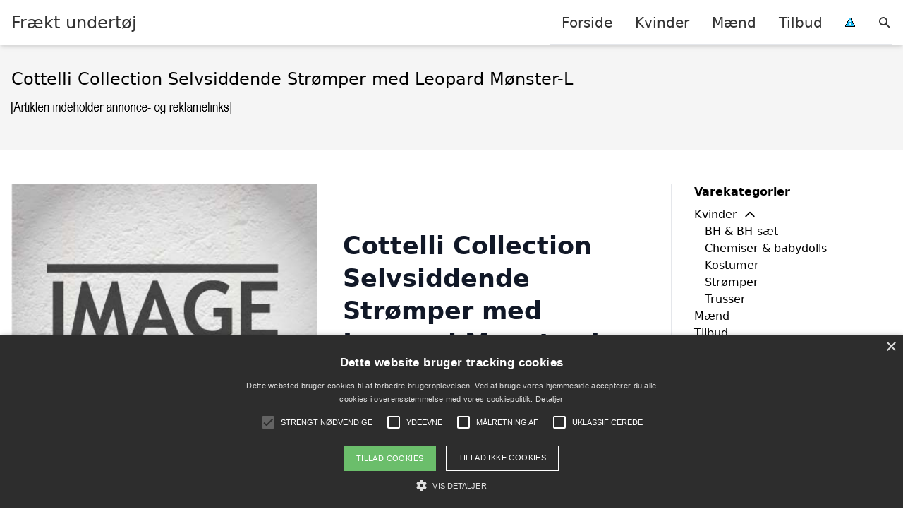

--- FILE ---
content_type: text/html; charset=UTF-8
request_url: https://fraektundertoej.dk/vare/cottelli-collection-selvsiddende-stroemper-med-leopard-moenster-l/
body_size: 13603
content:
<!DOCTYPE html><html lang="da-DK"
xmlns:og="http://opengraphprotocol.org/schema/"
xmlns:fb="http://www.facebook.com/2008/fbml" style="scroll-behavior: smooth;"><head><title>
Cottelli Collection Selvsiddende Strømper med Leopard Mønster-L - Frækt undertøj</title><meta charset="UTF-8"><meta name="viewport" content="width=device-width, initial-scale=1"><link rel="profile" href="http://gmpg.org/xfn/11"><meta http-equiv="X-UA-Compatible" content="ie=edge"><link rel="shortcut icon" href="" type="image/x-icon"><link rel="icon" href="" type="image/x-icon"><meta name='robots' content='noindex, follow' /><link rel='dns-prefetch' href='//www.googletagmanager.com'><link rel='dns-prefetch' href='//www.google-analytics.com'><link rel='dns-prefetch' href='//fonts.googleapis.com'><link rel='dns-prefetch' href='//fonts.gstatic.com'><meta property="og:locale" content="da_DK" /><meta property="og:type" content="article" /><meta property="og:title" content="Cottelli Collection Selvsiddende Strømper med Leopard Mønster-L - Frækt undertøj" /><meta property="og:description" content="Selvsiddende strømper med sexede leopard mønster og bred kant Pift dit frække lingeri eller din yndlingskjole lidt op Gennemsigtighed svarende til 30 denier Strækbart materiale og skridsikker silikoneforstærkning Øko-Tex certificeret" /><meta property="og:url" content="https://fraektundertoej.dk/vare/cottelli-collection-selvsiddende-stroemper-med-leopard-moenster-l/" /><meta property="og:site_name" content="Frækt undertøj" /><meta property="article:modified_time" content="2026-01-23T05:17:14+00:00" /><meta name="twitter:card" content="summary_large_image" /><meta name="twitter:image" content="https://www.winkwink.dk/media/catalog/product/c/_/c_4_2nd.jpg" /> <script type="application/ld+json" class="yoast-schema-graph">{"@context":"https://schema.org","@graph":[{"@type":"WebPage","@id":"https://fraektundertoej.dk/vare/cottelli-collection-selvsiddende-stroemper-med-leopard-moenster-l/","url":"https://fraektundertoej.dk/vare/cottelli-collection-selvsiddende-stroemper-med-leopard-moenster-l/","name":"Cottelli Collection Selvsiddende Strømper med Leopard Mønster-L - Frækt undertøj","isPartOf":{"@id":"https://fraektundertoej.dk/#website"},"primaryImageOfPage":{"@id":"https://fraektundertoej.dk/vare/cottelli-collection-selvsiddende-stroemper-med-leopard-moenster-l/#primaryimage"},"image":{"@id":"https://fraektundertoej.dk/vare/cottelli-collection-selvsiddende-stroemper-med-leopard-moenster-l/#primaryimage"},"thumbnailUrl":"https://www.winkwink.dk/media/catalog/product/c/_/c_4_2nd.jpg","datePublished":"2025-08-21T00:09:46+00:00","dateModified":"2026-01-23T05:17:14+00:00","breadcrumb":{"@id":"https://fraektundertoej.dk/vare/cottelli-collection-selvsiddende-stroemper-med-leopard-moenster-l/#breadcrumb"},"inLanguage":"da-DK","potentialAction":[{"@type":"ReadAction","target":["https://fraektundertoej.dk/vare/cottelli-collection-selvsiddende-stroemper-med-leopard-moenster-l/"]}]},{"@type":"ImageObject","inLanguage":"da-DK","@id":"https://fraektundertoej.dk/vare/cottelli-collection-selvsiddende-stroemper-med-leopard-moenster-l/#primaryimage","url":"https://www.winkwink.dk/media/catalog/product/c/_/c_4_2nd.jpg","contentUrl":"https://www.winkwink.dk/media/catalog/product/c/_/c_4_2nd.jpg"},{"@type":"BreadcrumbList","@id":"https://fraektundertoej.dk/vare/cottelli-collection-selvsiddende-stroemper-med-leopard-moenster-l/#breadcrumb","itemListElement":[{"@type":"ListItem","position":1,"name":"Hjem","item":"https://fraektundertoej.dk/"},{"@type":"ListItem","position":2,"name":"Shop","item":"https://fraektundertoej.dk/shop/"},{"@type":"ListItem","position":3,"name":"Cottelli Collection Selvsiddende Strømper med Leopard Mønster-L"}]},{"@type":"WebSite","@id":"https://fraektundertoej.dk/#website","url":"https://fraektundertoej.dk/","name":"Frækt undertøj","description":"Kort intro her","potentialAction":[{"@type":"SearchAction","target":{"@type":"EntryPoint","urlTemplate":"https://fraektundertoej.dk/?s={search_term_string}"},"query-input":{"@type":"PropertyValueSpecification","valueRequired":true,"valueName":"search_term_string"}}],"inLanguage":"da-DK"}]}</script> <link rel='dns-prefetch' href='//fonts.googleapis.com' /><meta property="og:image" content="https://www.winkwink.dk/media/catalog/product/c/_/c_4_2nd.jpg"/><meta property="og:image:height" content="600"/><meta property="twitter:image" content="https://www.winkwink.dk/media/catalog/product/c/_/c_4_2nd.jpg"/><style>.woocommerce .products .product img, .woocommerce .related-products .product img, #property-gallery-wrap .img-fluid {object-fit: cover!important;max-width: 100%!important;height: 300px!important;}</style><style id='wp-img-auto-sizes-contain-inline-css' type='text/css'>img:is([sizes=auto i],[sizes^="auto," i]){contain-intrinsic-size:3000px 1500px}
/*# sourceURL=wp-img-auto-sizes-contain-inline-css */</style><link data-optimized="1" rel='stylesheet' id='wp-block-library-css' href='https://fraektundertoej.dk/wp-content/litespeed/css/6d62c7192732386d72f304821d939d84.css?ver=6105e' type='text/css' media='all' /><link data-optimized="1" rel='stylesheet' id='wc-blocks-style-css' href='https://fraektundertoej.dk/wp-content/litespeed/css/16215519dcdf7f0a9750247f93aa0aa1.css?ver=692e9' type='text/css' media='all' /><style id='global-styles-inline-css' type='text/css'>:root{--wp--preset--aspect-ratio--square: 1;--wp--preset--aspect-ratio--4-3: 4/3;--wp--preset--aspect-ratio--3-4: 3/4;--wp--preset--aspect-ratio--3-2: 3/2;--wp--preset--aspect-ratio--2-3: 2/3;--wp--preset--aspect-ratio--16-9: 16/9;--wp--preset--aspect-ratio--9-16: 9/16;--wp--preset--color--black: #000000;--wp--preset--color--cyan-bluish-gray: #abb8c3;--wp--preset--color--white: #ffffff;--wp--preset--color--pale-pink: #f78da7;--wp--preset--color--vivid-red: #cf2e2e;--wp--preset--color--luminous-vivid-orange: #ff6900;--wp--preset--color--luminous-vivid-amber: #fcb900;--wp--preset--color--light-green-cyan: #7bdcb5;--wp--preset--color--vivid-green-cyan: #00d084;--wp--preset--color--pale-cyan-blue: #8ed1fc;--wp--preset--color--vivid-cyan-blue: #0693e3;--wp--preset--color--vivid-purple: #9b51e0;--wp--preset--gradient--vivid-cyan-blue-to-vivid-purple: linear-gradient(135deg,rgb(6,147,227) 0%,rgb(155,81,224) 100%);--wp--preset--gradient--light-green-cyan-to-vivid-green-cyan: linear-gradient(135deg,rgb(122,220,180) 0%,rgb(0,208,130) 100%);--wp--preset--gradient--luminous-vivid-amber-to-luminous-vivid-orange: linear-gradient(135deg,rgb(252,185,0) 0%,rgb(255,105,0) 100%);--wp--preset--gradient--luminous-vivid-orange-to-vivid-red: linear-gradient(135deg,rgb(255,105,0) 0%,rgb(207,46,46) 100%);--wp--preset--gradient--very-light-gray-to-cyan-bluish-gray: linear-gradient(135deg,rgb(238,238,238) 0%,rgb(169,184,195) 100%);--wp--preset--gradient--cool-to-warm-spectrum: linear-gradient(135deg,rgb(74,234,220) 0%,rgb(151,120,209) 20%,rgb(207,42,186) 40%,rgb(238,44,130) 60%,rgb(251,105,98) 80%,rgb(254,248,76) 100%);--wp--preset--gradient--blush-light-purple: linear-gradient(135deg,rgb(255,206,236) 0%,rgb(152,150,240) 100%);--wp--preset--gradient--blush-bordeaux: linear-gradient(135deg,rgb(254,205,165) 0%,rgb(254,45,45) 50%,rgb(107,0,62) 100%);--wp--preset--gradient--luminous-dusk: linear-gradient(135deg,rgb(255,203,112) 0%,rgb(199,81,192) 50%,rgb(65,88,208) 100%);--wp--preset--gradient--pale-ocean: linear-gradient(135deg,rgb(255,245,203) 0%,rgb(182,227,212) 50%,rgb(51,167,181) 100%);--wp--preset--gradient--electric-grass: linear-gradient(135deg,rgb(202,248,128) 0%,rgb(113,206,126) 100%);--wp--preset--gradient--midnight: linear-gradient(135deg,rgb(2,3,129) 0%,rgb(40,116,252) 100%);--wp--preset--font-size--small: 13px;--wp--preset--font-size--medium: 20px;--wp--preset--font-size--large: 36px;--wp--preset--font-size--x-large: 42px;--wp--preset--spacing--20: 0.44rem;--wp--preset--spacing--30: 0.67rem;--wp--preset--spacing--40: 1rem;--wp--preset--spacing--50: 1.5rem;--wp--preset--spacing--60: 2.25rem;--wp--preset--spacing--70: 3.38rem;--wp--preset--spacing--80: 5.06rem;--wp--preset--shadow--natural: 6px 6px 9px rgba(0, 0, 0, 0.2);--wp--preset--shadow--deep: 12px 12px 50px rgba(0, 0, 0, 0.4);--wp--preset--shadow--sharp: 6px 6px 0px rgba(0, 0, 0, 0.2);--wp--preset--shadow--outlined: 6px 6px 0px -3px rgb(255, 255, 255), 6px 6px rgb(0, 0, 0);--wp--preset--shadow--crisp: 6px 6px 0px rgb(0, 0, 0);}:where(.is-layout-flex){gap: 0.5em;}:where(.is-layout-grid){gap: 0.5em;}body .is-layout-flex{display: flex;}.is-layout-flex{flex-wrap: wrap;align-items: center;}.is-layout-flex > :is(*, div){margin: 0;}body .is-layout-grid{display: grid;}.is-layout-grid > :is(*, div){margin: 0;}:where(.wp-block-columns.is-layout-flex){gap: 2em;}:where(.wp-block-columns.is-layout-grid){gap: 2em;}:where(.wp-block-post-template.is-layout-flex){gap: 1.25em;}:where(.wp-block-post-template.is-layout-grid){gap: 1.25em;}.has-black-color{color: var(--wp--preset--color--black) !important;}.has-cyan-bluish-gray-color{color: var(--wp--preset--color--cyan-bluish-gray) !important;}.has-white-color{color: var(--wp--preset--color--white) !important;}.has-pale-pink-color{color: var(--wp--preset--color--pale-pink) !important;}.has-vivid-red-color{color: var(--wp--preset--color--vivid-red) !important;}.has-luminous-vivid-orange-color{color: var(--wp--preset--color--luminous-vivid-orange) !important;}.has-luminous-vivid-amber-color{color: var(--wp--preset--color--luminous-vivid-amber) !important;}.has-light-green-cyan-color{color: var(--wp--preset--color--light-green-cyan) !important;}.has-vivid-green-cyan-color{color: var(--wp--preset--color--vivid-green-cyan) !important;}.has-pale-cyan-blue-color{color: var(--wp--preset--color--pale-cyan-blue) !important;}.has-vivid-cyan-blue-color{color: var(--wp--preset--color--vivid-cyan-blue) !important;}.has-vivid-purple-color{color: var(--wp--preset--color--vivid-purple) !important;}.has-black-background-color{background-color: var(--wp--preset--color--black) !important;}.has-cyan-bluish-gray-background-color{background-color: var(--wp--preset--color--cyan-bluish-gray) !important;}.has-white-background-color{background-color: var(--wp--preset--color--white) !important;}.has-pale-pink-background-color{background-color: var(--wp--preset--color--pale-pink) !important;}.has-vivid-red-background-color{background-color: var(--wp--preset--color--vivid-red) !important;}.has-luminous-vivid-orange-background-color{background-color: var(--wp--preset--color--luminous-vivid-orange) !important;}.has-luminous-vivid-amber-background-color{background-color: var(--wp--preset--color--luminous-vivid-amber) !important;}.has-light-green-cyan-background-color{background-color: var(--wp--preset--color--light-green-cyan) !important;}.has-vivid-green-cyan-background-color{background-color: var(--wp--preset--color--vivid-green-cyan) !important;}.has-pale-cyan-blue-background-color{background-color: var(--wp--preset--color--pale-cyan-blue) !important;}.has-vivid-cyan-blue-background-color{background-color: var(--wp--preset--color--vivid-cyan-blue) !important;}.has-vivid-purple-background-color{background-color: var(--wp--preset--color--vivid-purple) !important;}.has-black-border-color{border-color: var(--wp--preset--color--black) !important;}.has-cyan-bluish-gray-border-color{border-color: var(--wp--preset--color--cyan-bluish-gray) !important;}.has-white-border-color{border-color: var(--wp--preset--color--white) !important;}.has-pale-pink-border-color{border-color: var(--wp--preset--color--pale-pink) !important;}.has-vivid-red-border-color{border-color: var(--wp--preset--color--vivid-red) !important;}.has-luminous-vivid-orange-border-color{border-color: var(--wp--preset--color--luminous-vivid-orange) !important;}.has-luminous-vivid-amber-border-color{border-color: var(--wp--preset--color--luminous-vivid-amber) !important;}.has-light-green-cyan-border-color{border-color: var(--wp--preset--color--light-green-cyan) !important;}.has-vivid-green-cyan-border-color{border-color: var(--wp--preset--color--vivid-green-cyan) !important;}.has-pale-cyan-blue-border-color{border-color: var(--wp--preset--color--pale-cyan-blue) !important;}.has-vivid-cyan-blue-border-color{border-color: var(--wp--preset--color--vivid-cyan-blue) !important;}.has-vivid-purple-border-color{border-color: var(--wp--preset--color--vivid-purple) !important;}.has-vivid-cyan-blue-to-vivid-purple-gradient-background{background: var(--wp--preset--gradient--vivid-cyan-blue-to-vivid-purple) !important;}.has-light-green-cyan-to-vivid-green-cyan-gradient-background{background: var(--wp--preset--gradient--light-green-cyan-to-vivid-green-cyan) !important;}.has-luminous-vivid-amber-to-luminous-vivid-orange-gradient-background{background: var(--wp--preset--gradient--luminous-vivid-amber-to-luminous-vivid-orange) !important;}.has-luminous-vivid-orange-to-vivid-red-gradient-background{background: var(--wp--preset--gradient--luminous-vivid-orange-to-vivid-red) !important;}.has-very-light-gray-to-cyan-bluish-gray-gradient-background{background: var(--wp--preset--gradient--very-light-gray-to-cyan-bluish-gray) !important;}.has-cool-to-warm-spectrum-gradient-background{background: var(--wp--preset--gradient--cool-to-warm-spectrum) !important;}.has-blush-light-purple-gradient-background{background: var(--wp--preset--gradient--blush-light-purple) !important;}.has-blush-bordeaux-gradient-background{background: var(--wp--preset--gradient--blush-bordeaux) !important;}.has-luminous-dusk-gradient-background{background: var(--wp--preset--gradient--luminous-dusk) !important;}.has-pale-ocean-gradient-background{background: var(--wp--preset--gradient--pale-ocean) !important;}.has-electric-grass-gradient-background{background: var(--wp--preset--gradient--electric-grass) !important;}.has-midnight-gradient-background{background: var(--wp--preset--gradient--midnight) !important;}.has-small-font-size{font-size: var(--wp--preset--font-size--small) !important;}.has-medium-font-size{font-size: var(--wp--preset--font-size--medium) !important;}.has-large-font-size{font-size: var(--wp--preset--font-size--large) !important;}.has-x-large-font-size{font-size: var(--wp--preset--font-size--x-large) !important;}
/*# sourceURL=global-styles-inline-css */</style><style id='classic-theme-styles-inline-css' type='text/css'>/*! This file is auto-generated */
.wp-block-button__link{color:#fff;background-color:#32373c;border-radius:9999px;box-shadow:none;text-decoration:none;padding:calc(.667em + 2px) calc(1.333em + 2px);font-size:1.125em}.wp-block-file__button{background:#32373c;color:#fff;text-decoration:none}
/*# sourceURL=/wp-includes/css/classic-themes.min.css */</style><link data-optimized="1" rel='stylesheet' id='external-images-style-css' href='https://fraektundertoej.dk/wp-content/litespeed/css/141ea4c01773d2d2c82d29b6fa3443ea.css?ver=8c196' type='text/css' media='all' /><link data-optimized="1" rel='stylesheet' id='imgafterh1-css' href='https://fraektundertoej.dk/wp-content/litespeed/css/5f41d754ce52d6369b27eab85c71bd87.css?ver=2d4bf' type='text/css' media='all' /><link data-optimized="1" rel='stylesheet' id='woocommerce-layout-css' href='https://fraektundertoej.dk/wp-content/litespeed/css/bf85242186e5872c4ad766f6d012665a.css?ver=6e027' type='text/css' media='all' /><link data-optimized="1" rel='stylesheet' id='woocommerce-smallscreen-css' href='https://fraektundertoej.dk/wp-content/litespeed/css/e86da092bf4b3d8850efee3d5638dab0.css?ver=33902' type='text/css' media='only screen and (max-width: 768px)' /><link data-optimized="1" rel='stylesheet' id='woocommerce-general-css' href='https://fraektundertoej.dk/wp-content/litespeed/css/1ef1c43853a7e6e39a95e20fdf50fdfd.css?ver=46005' type='text/css' media='all' /><style id='woocommerce-inline-inline-css' type='text/css'>.woocommerce form .form-row .required { visibility: visible; }
/*# sourceURL=woocommerce-inline-inline-css */</style><link data-optimized="1" rel='stylesheet' id='pilanto_style-css' href='https://fraektundertoej.dk/wp-content/litespeed/css/54a819ada003766895fa4b32c0931840.css?ver=3c42b' type='text/css' media='all' /><link data-optimized="1" rel='stylesheet' id='sib-front-css-css' href='https://fraektundertoej.dk/wp-content/litespeed/css/70965346b56e09d59566fbacdae47af4.css?ver=6669c' type='text/css' media='all' /> <script type="text/javascript" src="https://fraektundertoej.dk/wp-includes/js/jquery/jquery.min.js?ver=3.7.1" id="jquery-core-js"></script> <script type="text/javascript" id="external-images-script-js-extra">/*  */
var ei_js_data = {"ajaxurl":"https://fraektundertoej.dk/wp-admin/admin-ajax.php","nonce":"395f6d32a9","fallbackimage":"https://fraektundertoej.dk/wp-content/plugins/external-images/assets/img/coming-soon.jpg","disable_fallback_image":"","disable_variation_js":"","variation_gallery_wrapper_css":".woocommerce-product-gallery"};
//# sourceURL=external-images-script-js-extra
/*  */</script> <script type="text/javascript" src="https://fraektundertoej.dk/wp-content/plugins/external-images/assets/js/external-images.js?ver=3.25" id="external-images-script-js"></script> <script type="text/javascript" id="wc-single-product-js-extra">/*  */
var wc_single_product_params = {"i18n_required_rating_text":"V\u00e6lg venligst en bed\u00f8mmelse","i18n_rating_options":["1 ud af 5 stjerner","2 ud af 5 stjerner","3 ud af 5 stjerner","4 ud af 5 stjerner","5 ud af 5 stjerner"],"i18n_product_gallery_trigger_text":"Se billedgalleri i fuld sk\u00e6rm","review_rating_required":"yes","flexslider":{"rtl":false,"animation":"slide","smoothHeight":true,"directionNav":false,"controlNav":"thumbnails","slideshow":false,"animationSpeed":500,"animationLoop":false,"allowOneSlide":false},"zoom_enabled":"","zoom_options":[],"photoswipe_enabled":"","photoswipe_options":{"shareEl":false,"closeOnScroll":false,"history":false,"hideAnimationDuration":0,"showAnimationDuration":0},"flexslider_enabled":""};
//# sourceURL=wc-single-product-js-extra
/*  */</script> <script type="text/javascript" src="https://fraektundertoej.dk/wp-content/plugins/woocommerce/assets/js/frontend/single-product.min.js?ver=10.4.3" id="wc-single-product-js" defer="defer" data-wp-strategy="defer"></script> <script type="text/javascript" src="https://fraektundertoej.dk/wp-content/plugins/woocommerce/assets/js/jquery-blockui/jquery.blockUI.min.js?ver=2.7.0-wc.10.4.3" id="wc-jquery-blockui-js" defer="defer" data-wp-strategy="defer"></script> <script type="text/javascript" src="https://fraektundertoej.dk/wp-content/plugins/woocommerce/assets/js/js-cookie/js.cookie.min.js?ver=2.1.4-wc.10.4.3" id="wc-js-cookie-js" defer="defer" data-wp-strategy="defer"></script> <script type="text/javascript" id="woocommerce-js-extra">/*  */
var woocommerce_params = {"ajax_url":"/wp-admin/admin-ajax.php","wc_ajax_url":"/?wc-ajax=%%endpoint%%","i18n_password_show":"Vis adgangskode","i18n_password_hide":"Skjul adgangskode"};
//# sourceURL=woocommerce-js-extra
/*  */</script> <script type="text/javascript" src="https://fraektundertoej.dk/wp-content/plugins/woocommerce/assets/js/frontend/woocommerce.min.js?ver=10.4.3" id="woocommerce-js" defer="defer" data-wp-strategy="defer"></script> <script type="text/javascript" id="sib-front-js-js-extra">/*  */
var sibErrMsg = {"invalidMail":"Please fill out valid email address","requiredField":"Please fill out required fields","invalidDateFormat":"Please fill out valid date format","invalidSMSFormat":"Please fill out valid phone number"};
var ajax_sib_front_object = {"ajax_url":"https://fraektundertoej.dk/wp-admin/admin-ajax.php","ajax_nonce":"0dfbf6bed8","flag_url":"https://fraektundertoej.dk/wp-content/plugins/mailin/img/flags/"};
//# sourceURL=sib-front-js-js-extra
/*  */</script> <script type="text/javascript" src="https://fraektundertoej.dk/wp-content/plugins/mailin/js/mailin-front.js?ver=1768553908" id="sib-front-js-js"></script> <script type="text/javascript" id="dfrcs_compsets-js-extra">/*  */
var dfrcs = {"ajax_url":"https://fraektundertoej.dk/wp-admin/admin-ajax.php","nonce":"0700e6f66f","post_id":"33573","remove_product":"Remove Product","unremove_product":"Restore Product"};
//# sourceURL=dfrcs_compsets-js-extra
/*  */</script> <link rel="https://api.w.org/" href="https://fraektundertoej.dk/wp-json/" /><link rel="alternate" title="JSON" type="application/json" href="https://fraektundertoej.dk/wp-json/wp/v2/product/33573" /><link rel='shortlink' href='https://fraektundertoej.dk/?p=33573' /> <script type="text/javascript" charset="UTF-8" src="//cdn.cookie-script.com/s/e3a126ddb4912aad61d9e37a851b7c9f.js"></script> <meta name="ahrefs-site-verification" content="48c7db79bf705ba314dec3490fefe300e7b2a5d489025ab14d205b0650ed34b9"><link href="[data-uri]" rel="icon" type="image/x-icon" />	<noscript><style>.woocommerce-product-gallery{ opacity: 1 !important; }</style></noscript> <script type="text/javascript" src="https://cdn.by.wonderpush.com/sdk/1.1/wonderpush-loader.min.js" async></script> <script type="text/javascript">window.WonderPush = window.WonderPush || [];
  window.WonderPush.push(['init', {"customDomain":"https:\/\/fraektundertoej.dk\/wp-content\/plugins\/mailin\/","serviceWorkerUrl":"wonderpush-worker-loader.min.js?webKey=8fb6f4fd32f204f93d7e15b53db0ad762998b2382d799173555803a7e2840080","frameUrl":"wonderpush.min.html","webKey":"8fb6f4fd32f204f93d7e15b53db0ad762998b2382d799173555803a7e2840080"}]);</script> <style type="text/css" id="wp-custom-css">.wp-block-media-text__content h3 { margin-top: 0 !important; }</style><style>:root {
            --color-header-background: #ffffff;
            --color-header-submenu: #ebebeb;
            --color-header-submenu-submenu: #e0e0e0;
            --color-header-links: #333;
            --color-header-links_hover: #686868;
            --color-link-color: #b70061;
            --color-link-color-hover: #a0a0a0;
            --color-button-background: #333;
            --color-button-background-hover: #333;
            --color-button-text: #fff;

        }

        [x-cloak] {
            display: none;
        }</style></head><body class="wp-singular product-template-default single single-product postid-33573 wp-theme-pilanto font-sans theme-pilanto woocommerce woocommerce-page woocommerce-no-js"><div id="top" class="h-12 md:h-16 extra-spacing"></div><header
class="fixed inset-x-0 top-0 z-30 shadow-md admin-bar-distance main-header"
:class="{'nav-active': show_menu, 'search-active': show_search}"
style="background-color: var(--color-header-background);"
x-data="{show_menu: false, show_search: false}"><div
class="container flex items-center justify-between h-12 px-4 mx-auto md:h-16"
style="background-color: var(--color-header-background);"
><div class="md:ml-4 xl:ml-0"><a href="https://fraektundertoej.dk/" class="block text-2xl">
Frækt undertøj                            </a></div><div class="header-menu lg:flex lg:h-full"><div class="items-center header-menu-container lg:flex lg:h-full"><div class="menu-hovedmenu-container"><ul id="menu-hovedmenu" class="lg:flex list-reset lg:h-full"><li id="menu-item-57" class="menu-item menu-item-type-custom menu-item-object-custom menu-item-57"><a href="/">Forside</a></li><li id="menu-item-1175" class="menu-item menu-item-type-taxonomy menu-item-object-product_cat current-product-ancestor menu-item-has-children menu-item-1175"><a href="https://fraektundertoej.dk/vare-kategori/kvinder/">Kvinder</a><ul class="sub-menu"><li id="menu-item-1191" class="menu-item menu-item-type-taxonomy menu-item-object-product_cat menu-item-1191"><a href="https://fraektundertoej.dk/vare-kategori/kvinder/trusser/">Trusser</a></li><li id="menu-item-1186" class="menu-item menu-item-type-taxonomy menu-item-object-product_cat menu-item-1186"><a href="https://fraektundertoej.dk/vare-kategori/kvinder/bh-bh-saet/">BH &amp; BH-sæt</a></li><li id="menu-item-1187" class="menu-item menu-item-type-taxonomy menu-item-object-product_cat menu-item-1187"><a href="https://fraektundertoej.dk/vare-kategori/kvinder/chemiser-babydolls/">Chemiser &amp; babydolls</a></li><li id="menu-item-1190" class="menu-item menu-item-type-taxonomy menu-item-object-product_cat current-product-ancestor current-menu-parent current-product-parent menu-item-1190"><a href="https://fraektundertoej.dk/vare-kategori/kvinder/stroemper/">Strømper</a></li><li id="menu-item-1188" class="menu-item menu-item-type-taxonomy menu-item-object-product_cat menu-item-1188"><a href="https://fraektundertoej.dk/vare-kategori/kvinder/kostumer/">Kostumer</a></li><li id="menu-item-1189" class="menu-item menu-item-type-taxonomy menu-item-object-product_cat menu-item-1189"><a href="https://fraektundertoej.dk/vare-kategori/kvinder/plus-size/">Plus size</a></li></ul></li><li id="menu-item-1176" class="menu-item menu-item-type-taxonomy menu-item-object-product_cat menu-item-1176"><a href="https://fraektundertoej.dk/vare-kategori/maend/">Mænd</a></li><li id="menu-item-1177" class="menu-item menu-item-type-taxonomy menu-item-object-product_cat menu-item-1177"><a href="https://fraektundertoej.dk/vare-kategori/tilbud/">Tilbud</a></li><li id="menu-item-30" class="menu-item menu-item-type-custom menu-item-object-custom menu-item-30"><a href="/betingelser/"><img data-lazyloaded="1" src="[data-uri]" data-src="/wp-content/uploads/2019/09/iconsmall.png" width="14" height="13" alt="" /><noscript><img src="/wp-content/uploads/2019/09/iconsmall.png" width="14" height="13" alt="" /></noscript></a></li></ul></div><div
class="items-center hidden pl-4 cursor-pointer lg:flex lg:h-full"
@click="show_search = !show_search"
>
<svg class="w-5 h-5" fill="currentColor" viewBox="0 0 20 20" xmlns="http://www.w3.org/2000/svg"><path fill-rule="evenodd" d="M8 4a4 4 0 100 8 4 4 0 000-8zM2 8a6 6 0 1110.89 3.476l4.817 4.817a1 1 0 01-1.414 1.414l-4.816-4.816A6 6 0 012 8z" clip-rule="evenodd"></path></svg></div><form role="search" method="get" id="searchform" class="searchform" action="https://fraektundertoej.dk/"><div>
<label class="screen-reader-text" for="s">Søg efter:</label>
<input type="text" value="" name="s" id="s" />
<input type="submit" id="searchsubmit" value="Søg" /></div></form></div></div><div class="flex items-center justify-end w-12 lg:hidden">
<a
@click.prevent="show_menu = !show_menu"
href="#"
class="flex items-center"
>
<span class="mr-4 nav-opener">
<span>menu</span>
</span>
<span
class="w-12 text-sm font-light"
x-show="!show_menu"
>
Menu                </span>
<span
class="w-12 text-sm font-light"
x-show="show_menu"
x-cloak
>
Luk                </span>
</a></div></div></header><div class=""><div class="mb-12" style="background-color: #f5f5f5"><div class="container mx-auto px-4 py-8"><h1 class="text-2xl mb-2">
Cottelli Collection Selvsiddende Strømper med Leopard Mønster-L</h1></div></div><div class="container mx-auto px-4 mb-12 lg:flex"><div class="lg:w-0 flex-grow content lg:pr-8 lg:border-r prose prose-lg content max-w-full"><div class="woocommerce-notices-wrapper"></div><div id="product-33573" class="product type-product post-33573 status-publish first instock product_cat-stroemper has-post-thumbnail shipping-taxable product-type-external"><div class="woocommerce-product-gallery woocommerce-product-gallery--with-images woocommerce-product-gallery--columns-4 images external-image" data-columns="4" style="opacity: 0; transition: opacity .25s ease-in-out;"><div class="woocommerce-product-gallery__wrapper"><div data-thumb="https://www.winkwink.dk/media/catalog/product/c/_/c_4_2nd.jpg" data-thumb-alt="Cottelli Collection Selvsiddende Strømper med Leopard Mønster-L" data-thumb-srcset=""  data-thumb-sizes="" class="woocommerce-product-gallery__image"><img height="600" src="https://www.winkwink.dk/media/catalog/product/c/_/c_4_2nd.jpg" class="wp-post-image" alt="Cottelli Collection Selvsiddende Strømper med Leopard Mønster-L" data-caption="" data-src="https://www.winkwink.dk/media/catalog/product/c/_/c_4_2nd.jpg" data-large_image="https://www.winkwink.dk/media/catalog/product/c/_/c_4_2nd.jpg" data-large_image_width="0" data-large_image_height="600" decoding="async" /></div></div></div><div class="summary entry-summary"><div class="pb-4 mb-4 border-b"><h2 class="text-2xl font-bold">Cottelli Collection Selvsiddende Strømper med Leopard Mønster-L</h1></div><p class="price"><span class="woocommerce-Price-amount amount"><bdi><span class="woocommerce-Price-currencySymbol">kr.</span>&nbsp;129,00</bdi></span></p><p class="cart">
<a href="https://www.partner-ads.com/dk/klikbanner.php?bannerid=79366&#038;partnerid=15447&#038;htmlurl=https://www.winkwink.dk/cottelli-colection-selvsiddende-stromper-med-leopard-monster"
rel="nofollow"
target="_blank"
class="single_add_to_cart_button button alt">Gå til shop</a></p><div class="py-6 border-t border-b product_meta"><div class="text-sm font-bold sku_wrapper">Varenummer (SKU): <span class="font-normal sku">8635277045868574812</span></div><div class="text-sm posted_in"><span class="font-bold">Kategori:</span> <a href="https://fraektundertoej.dk/vare-kategori/kvinder/stroemper/" rel="tag">Strømper</a></div></div></div><div class="woocommerce-tabs wc-tabs-wrapper"><ul class="border-t border-b tabs wc-tabs" role="tablist"><li role="presentation" class="description_tab" id="tab-title-description">
<a href="#tab-description" role="tab" aria-controls="tab-description">
Beskrivelse					</a></li><li role="presentation" class="additional_information_tab" id="tab-title-additional_information">
<a href="#tab-additional_information" role="tab" aria-controls="tab-additional_information">
Yderligere information					</a></li></ul><div class="woocommerce-Tabs-panel woocommerce-Tabs-panel--description panel entry-content wc-tab" id="tab-description" role="tabpanel" aria-labelledby="tab-title-description"><h2>Beskrivelse</h2><p>Selvsiddende strømper med sexede leopard mønster og bred kant<br>
Pift dit frække lingeri eller din yndlingskjole lidt op<br>
Gennemsigtighed svarende til 30 denier<br>
Strækbart materiale og skridsikker silikoneforstærkning<br>
Øko-Tex certificeret</p></div><div class="woocommerce-Tabs-panel woocommerce-Tabs-panel--additional_information panel entry-content wc-tab" id="tab-additional_information" role="tabpanel" aria-labelledby="tab-title-additional_information"><h2>Yderligere information</h2><table class="woocommerce-product-attributes shop_attributes" aria-label="Vareinformationer"><tr class="woocommerce-product-attributes-item woocommerce-product-attributes-item--attribute_pa_brand"><th class="woocommerce-product-attributes-item__label" scope="row">Brand</th><td class="woocommerce-product-attributes-item__value"><p>Cottelli Collection</p></td></tr></table></div></div><section class="related products"><h2 class="text-xl font-bold mb-4">Relaterede varer</h2><ul id="products" class="products columns-4"><li class="product type-product post-29278 status-publish first instock product_cat-stroemper product_cat-tilbud has-post-thumbnail sale shipping-taxable product-type-external">
<a href="https://fraektundertoej.dk/vare/leg-avenue-cassandra-selvsiddende-stroemper-hvid-soelv-2/" class="woocommerce-LoopProduct-link woocommerce-loop-product__link">	<span class="absolute top-0 right-0 text-black py-1 leading-none px-3" style="background-color: #fdfe31;">-34%</span>
<img data-lazyloaded="1" src="[data-uri]" height="600" data-src="https://privateplay.dk/wp-content/uploads/2022/01/Leg-Avenue-Ribbed-athletic-thigh-highs-WhiteSilver-Onesize_2.jpg" class="attachment-woocommerce_thumbnail size-woocommerce_thumbnail" alt="Leg Avenue Cassandra Selvsiddende Strømper - Hvid / Sølv" decoding="async" /><noscript><img height="600" src="https://privateplay.dk/wp-content/uploads/2022/01/Leg-Avenue-Ribbed-athletic-thigh-highs-WhiteSilver-Onesize_2.jpg" class="attachment-woocommerce_thumbnail size-woocommerce_thumbnail" alt="Leg Avenue Cassandra Selvsiddende Strømper - Hvid / Sølv" decoding="async" /></noscript><div class="block max-w-full px-2 pt-2 text-lg text-black truncate">Leg Avenue Cassandra Selvsiddende Strømper &#8211; Hvid / Sølv</div>
<span class="price"><del aria-hidden="true"><span class="woocommerce-Price-amount amount"><bdi><span class="woocommerce-Price-currencySymbol">kr.</span>&nbsp;119,00</bdi></span></del> <span class="screen-reader-text">Den oprindelige pris var: kr.&nbsp;119,00.</span><ins aria-hidden="true"><span class="woocommerce-Price-amount amount"><bdi><span class="woocommerce-Price-currencySymbol">kr.</span>&nbsp;79,00</bdi></span></ins><span class="screen-reader-text">Den aktuelle pris er: kr.&nbsp;79,00.</span></span>
</a><a href="https://www.partner-ads.com/dk/klikbanner.php?bannerid=84168&#038;partnerid=15447&#038;htmlurl=https://privateplay.dk/vare/leg-avenue-cassandra-selvsiddende-stroemper/" aria-describedby="woocommerce_loop_add_to_cart_link_describedby_29278" data-quantity="1" class="button product_type_external" data-product_id="29278" data-product_sku="8867206913990409406" aria-label="Køb &ldquo;Leg Avenue Cassandra Selvsiddende Strømper - Hvid / Sølv&rdquo;" rel="nofollow" target="_blank">Gå til shop</a>	<span id="woocommerce_loop_add_to_cart_link_describedby_29278" class="screen-reader-text">
</span></li><li class="product type-product post-29036 status-publish instock product_cat-stroemper has-post-thumbnail shipping-taxable product-type-external">
<a href="https://fraektundertoej.dk/vare/kotek-bella-fishnet-stroempebukser-sort-s-m/" class="woocommerce-LoopProduct-link woocommerce-loop-product__link"><img data-lazyloaded="1" src="[data-uri]" height="600" data-src="https://privateplay.dk/wp-content/uploads/2023/11/Kotek-Fishnet-Stroempebukser-Sort_3.jpg" class="attachment-woocommerce_thumbnail size-woocommerce_thumbnail" alt="Kotek Bella Fishnet Strømpebukser Sort - S/M" decoding="async" /><noscript><img height="600" src="https://privateplay.dk/wp-content/uploads/2023/11/Kotek-Fishnet-Stroempebukser-Sort_3.jpg" class="attachment-woocommerce_thumbnail size-woocommerce_thumbnail" alt="Kotek Bella Fishnet Strømpebukser Sort - S/M" decoding="async" /></noscript><div class="block max-w-full px-2 pt-2 text-lg text-black truncate">Kotek Bella Fishnet Strømpebukser Sort &#8211; S/M</div>
<span class="price"><span class="woocommerce-Price-amount amount"><bdi><span class="woocommerce-Price-currencySymbol">kr.</span>&nbsp;99,00</bdi></span></span>
</a><a href="https://www.partner-ads.com/dk/klikbanner.php?bannerid=84168&#038;partnerid=15447&#038;htmlurl=https://privateplay.dk/vare/kotek-bella-fishnet-stroempebukser-sort/" aria-describedby="woocommerce_loop_add_to_cart_link_describedby_29036" data-quantity="1" class="button product_type_external" data-product_id="29036" data-product_sku="8867201064600702852" aria-label="Køb &ldquo;Kotek Bella Fishnet Strømpebukser Sort - S/M&rdquo;" rel="nofollow" target="_blank">Gå til shop</a>	<span id="woocommerce_loop_add_to_cart_link_describedby_29036" class="screen-reader-text">
</span></li><li class="product type-product post-29072 status-publish instock product_cat-stroemper product_cat-tilbud has-post-thumbnail sale shipping-taxable product-type-external">
<a href="https://fraektundertoej.dk/vare/passion-lisanne-stroempebukser-sort-s-m/" class="woocommerce-LoopProduct-link woocommerce-loop-product__link">	<span class="absolute top-0 right-0 text-black py-1 leading-none px-3" style="background-color: #fdfe31;">-51%</span>
<img data-lazyloaded="1" src="[data-uri]" height="600" data-src="https://privateplay.dk/wp-content/uploads/2021/12/Passion-Lisanne-Stroempebukser-Sort_8.jpg" class="attachment-woocommerce_thumbnail size-woocommerce_thumbnail" alt="Passion Lisanne Strømpebukser Sort - S/M" decoding="async" /><noscript><img height="600" src="https://privateplay.dk/wp-content/uploads/2021/12/Passion-Lisanne-Stroempebukser-Sort_8.jpg" class="attachment-woocommerce_thumbnail size-woocommerce_thumbnail" alt="Passion Lisanne Strømpebukser Sort - S/M" decoding="async" /></noscript><div class="block max-w-full px-2 pt-2 text-lg text-black truncate">Passion Lisanne Strømpebukser Sort &#8211; S/M</div>
<span class="price"><del aria-hidden="true"><span class="woocommerce-Price-amount amount"><bdi><span class="woocommerce-Price-currencySymbol">kr.</span>&nbsp;120,00</bdi></span></del> <span class="screen-reader-text">Den oprindelige pris var: kr.&nbsp;120,00.</span><ins aria-hidden="true"><span class="woocommerce-Price-amount amount"><bdi><span class="woocommerce-Price-currencySymbol">kr.</span>&nbsp;59,00</bdi></span></ins><span class="screen-reader-text">Den aktuelle pris er: kr.&nbsp;59,00.</span></span>
</a><a href="https://www.partner-ads.com/dk/klikbanner.php?bannerid=84168&#038;partnerid=15447&#038;htmlurl=https://privateplay.dk/vare/passion-lisanne-stroempebukser-sort/" aria-describedby="woocommerce_loop_add_to_cart_link_describedby_29072" data-quantity="1" class="button product_type_external" data-product_id="29072" data-product_sku="8867202082787039861" aria-label="Køb &ldquo;Passion Lisanne Strømpebukser Sort - S/M&rdquo;" rel="nofollow" target="_blank">Gå til shop</a>	<span id="woocommerce_loop_add_to_cart_link_describedby_29072" class="screen-reader-text">
</span></li><li class="product type-product post-29100 status-publish last instock product_cat-stroemper has-post-thumbnail shipping-taxable product-type-external">
<a href="https://fraektundertoej.dk/vare/kotek-paula-stroemper-til-hofteholder-sort-s-m/" class="woocommerce-LoopProduct-link woocommerce-loop-product__link"><img data-lazyloaded="1" src="[data-uri]" height="600" data-src="https://privateplay.dk/wp-content/uploads/2023/12/Kotek-Paula-Stroemper-til-Hofteholder-Sort_2.jpg" class="attachment-woocommerce_thumbnail size-woocommerce_thumbnail" alt="Kotek Paula Strømper til Hofteholder Sort - S/M" decoding="async" /><noscript><img height="600" src="https://privateplay.dk/wp-content/uploads/2023/12/Kotek-Paula-Stroemper-til-Hofteholder-Sort_2.jpg" class="attachment-woocommerce_thumbnail size-woocommerce_thumbnail" alt="Kotek Paula Strømper til Hofteholder Sort - S/M" decoding="async" /></noscript><div class="block max-w-full px-2 pt-2 text-lg text-black truncate">Kotek Paula Strømper til Hofteholder Sort &#8211; S/M</div>
<span class="price"><span class="woocommerce-Price-amount amount"><bdi><span class="woocommerce-Price-currencySymbol">kr.</span>&nbsp;99,00</bdi></span></span>
</a><a href="https://www.partner-ads.com/dk/klikbanner.php?bannerid=84168&#038;partnerid=15447&#038;htmlurl=https://privateplay.dk/vare/kotek-paula-stroemper-til-hofteholder-sort/" aria-describedby="woocommerce_loop_add_to_cart_link_describedby_29100" data-quantity="1" class="button product_type_external" data-product_id="29100" data-product_sku="8867203261786256905" aria-label="Køb &ldquo;Kotek Paula Strømper til Hofteholder Sort - S/M&rdquo;" rel="nofollow" target="_blank">Gå til shop</a>	<span id="woocommerce_loop_add_to_cart_link_describedby_29100" class="screen-reader-text">
</span></li></ul></section></div></div><div class="lg:w-1/4 lg:pl-8"><div id="primary-sidebar" class="primary-sidebar widget-area" role="complementary"><div class="mb-8" id="woocommerce_product_categories-2"><h4 class="mb-2 font-bold">Varekategorier</h4><ul class="product-categories"><li class="cat-item cat-item-17 cat-parent current-cat-parent" x-data="{show: true}"><div class="flex items-center"><a href="https://fraektundertoej.dk/vare-kategori/kvinder/">Kvinder</a><button @click="show = !show" class="ml-2 transform transition duration-50 focus:outline-none" :class='{"rotate-180": show}' ><svg  class="w-5 h-5" fill="none" stroke="currentColor" viewBox="0 0 24 24" xmlns="http://www.w3.org/2000/svg"><path stroke-linecap="round" stroke-linejoin="round" stroke-width="2" d="M19 9l-7 7-7-7"></path></svg></button></div><ul x-show='show' class='children'><li class="cat-item cat-item-65"><a href="https://fraektundertoej.dk/vare-kategori/kvinder/bh-bh-saet/">BH &amp; BH-sæt</a></li><li class="cat-item cat-item-62"><a href="https://fraektundertoej.dk/vare-kategori/kvinder/chemiser-babydolls/">Chemiser &amp; babydolls</a></li><li class="cat-item cat-item-63"><a href="https://fraektundertoej.dk/vare-kategori/kvinder/kostumer/">Kostumer</a></li><li class="cat-item cat-item-64 current-cat"><a href="https://fraektundertoej.dk/vare-kategori/kvinder/stroemper/">Strømper</a></li><li class="cat-item cat-item-61"><a href="https://fraektundertoej.dk/vare-kategori/kvinder/trusser/">Trusser</a></li></ul></li><li class="cat-item cat-item-59"><a href="https://fraektundertoej.dk/vare-kategori/maend/">Mænd</a></li><li class="cat-item cat-item-60"><a href="https://fraektundertoej.dk/vare-kategori/tilbud/">Tilbud</a></li></ul></div></div></div></div></div><div class="py-2" style="background-color: #474747;color: #ffffff"><div class="container mx-auto md:flex justify-between px-2 text-sm"><div class="text-center mb-2 md:mb-0">
Copyright 2026 - Pilanto Aps</div><div class="menu-footer-container"><ul id="menu-footer" class="flex list-reset space-x-4 justify-center md:justify-end lg:h-full"><li id="menu-item-755" class="menu-item menu-item-type-custom menu-item-object-custom menu-item-755"><a href="/">Forside</a></li><li id="menu-item-758" class="menu-item menu-item-type-post_type menu-item-object-page menu-item-758"><a href="https://fraektundertoej.dk/om/">Om / kontakt</a></li><li id="menu-item-756" class="menu-item menu-item-type-post_type menu-item-object-page menu-item-756"><a href="https://fraektundertoej.dk/blog/">Blog</a></li><li id="menu-item-757" class="menu-item menu-item-type-post_type menu-item-object-page menu-item-privacy-policy menu-item-757"><a rel="privacy-policy" href="https://fraektundertoej.dk/betingelser/">Betingelser</a></li></ul></div></div></div><a
href="#top"
class="bg-gray-200 p-2 fixed bottom-0 right-0 mr-6 mb-6 "
x-data="{show:false}"
:class="{flex: show, hidden: !show}"
@scroll.window="show = window.pageYOffset > 100 ? true : false"
x-cloak=""
>
<svg class="w-6 h-6" fill="currentColor" viewBox="0 0 20 20" xmlns="http://www.w3.org/2000/svg"><path fill-rule="evenodd" d="M14.707 12.707a1 1 0 01-1.414 0L10 9.414l-3.293 3.293a1 1 0 01-1.414-1.414l4-4a1 1 0 011.414 0l4 4a1 1 0 010 1.414z" clip-rule="evenodd"></path></svg>
</a> <script type="speculationrules">{"prefetch":[{"source":"document","where":{"and":[{"href_matches":"/*"},{"not":{"href_matches":["/wp-*.php","/wp-admin/*","/wp-content/uploads/*","/wp-content/*","/wp-content/plugins/*","/wp-content/themes/pilanto/*","/*\\?(.+)"]}},{"not":{"selector_matches":"a[rel~=\"nofollow\"]"}},{"not":{"selector_matches":".no-prefetch, .no-prefetch a"}}]},"eagerness":"conservative"}]}</script> <script type="application/ld+json">{"@context":"https://schema.org/","@type":"Product","@id":"https://fraektundertoej.dk/vare/cottelli-collection-selvsiddende-stroemper-med-leopard-moenster-l/#product","name":"Cottelli Collection Selvsiddende Str\u00f8mper med Leopard M\u00f8nster-L","url":"https://fraektundertoej.dk/vare/cottelli-collection-selvsiddende-stroemper-med-leopard-moenster-l/","description":"Selvsiddende str\u00f8mper med sexede leopard m\u00f8nster og bred kant\nPift dit fr\u00e6kke lingeri eller din yndlingskjole lidt op\nGennemsigtighed svarende til 30 denier\nStr\u00e6kbart materiale og skridsikker silikoneforst\u00e6rkning\n\u00d8ko-Tex certificeret","image":"https://www.winkwink.dk/media/catalog/product/c/_/c_4_2nd.jpg","sku":"8635277045868574812","offers":[{"@type":"Offer","priceSpecification":[{"@type":"UnitPriceSpecification","price":"129.00","priceCurrency":"DKK","valueAddedTaxIncluded":false,"validThrough":"2027-12-31"}],"priceValidUntil":"2027-12-31","availability":"https://schema.org/InStock","url":"https://fraektundertoej.dk/vare/cottelli-collection-selvsiddende-stroemper-med-leopard-moenster-l/","seller":{"@type":"Organization","name":"Fr\u00e6kt undert\u00f8j","url":"https://fraektundertoej.dk"}}]}</script> <script type='text/javascript'>(function () {
			var c = document.body.className;
			c = c.replace(/woocommerce-no-js/, 'woocommerce-js');
			document.body.className = c;
		})();</script> <script type="text/javascript" id="pilanto_app-js-extra">/*  */
var Pilanto = {"ajaxurl":"https://fraektundertoej.dk/wp-admin/admin-ajax.php"};
//# sourceURL=pilanto_app-js-extra
/*  */</script> <script type="text/javascript" src="https://fraektundertoej.dk/wp-content/themes/pilanto/assets/js/app.js?ver=1.0" id="pilanto_app-js"></script> <script type="text/javascript" id="q2w3_fixed_widget-js-extra">/*  */
var q2w3_sidebar_options = [{"sidebar":"sidebar","use_sticky_position":false,"margin_top":100,"margin_bottom":0,"stop_elements_selectors":"","screen_max_width":959,"screen_max_height":0,"widgets":["#lpwtoc_widget-2"]}];
//# sourceURL=q2w3_fixed_widget-js-extra
/*  */</script> <script type="text/javascript" src="https://fraektundertoej.dk/wp-content/plugins/q2w3-fixed-widget/js/frontend.min.js?ver=6.2.3" id="q2w3_fixed_widget-js"></script> <script type="text/javascript" src="https://fraektundertoej.dk/wp-content/plugins/woocommerce/assets/js/sourcebuster/sourcebuster.min.js?ver=10.4.3" id="sourcebuster-js-js"></script> <script type="text/javascript" id="wc-order-attribution-js-extra">/*  */
var wc_order_attribution = {"params":{"lifetime":1.0e-5,"session":30,"base64":false,"ajaxurl":"https://fraektundertoej.dk/wp-admin/admin-ajax.php","prefix":"wc_order_attribution_","allowTracking":true},"fields":{"source_type":"current.typ","referrer":"current_add.rf","utm_campaign":"current.cmp","utm_source":"current.src","utm_medium":"current.mdm","utm_content":"current.cnt","utm_id":"current.id","utm_term":"current.trm","utm_source_platform":"current.plt","utm_creative_format":"current.fmt","utm_marketing_tactic":"current.tct","session_entry":"current_add.ep","session_start_time":"current_add.fd","session_pages":"session.pgs","session_count":"udata.vst","user_agent":"udata.uag"}};
//# sourceURL=wc-order-attribution-js-extra
/*  */</script> <script type="text/javascript" src="https://fraektundertoej.dk/wp-content/plugins/woocommerce/assets/js/frontend/order-attribution.min.js?ver=10.4.3" id="wc-order-attribution-js"></script> <script data-no-optimize="1">window.lazyLoadOptions=Object.assign({},{threshold:300},window.lazyLoadOptions||{});!function(t,e){"object"==typeof exports&&"undefined"!=typeof module?module.exports=e():"function"==typeof define&&define.amd?define(e):(t="undefined"!=typeof globalThis?globalThis:t||self).LazyLoad=e()}(this,function(){"use strict";function e(){return(e=Object.assign||function(t){for(var e=1;e<arguments.length;e++){var n,a=arguments[e];for(n in a)Object.prototype.hasOwnProperty.call(a,n)&&(t[n]=a[n])}return t}).apply(this,arguments)}function o(t){return e({},at,t)}function l(t,e){return t.getAttribute(gt+e)}function c(t){return l(t,vt)}function s(t,e){return function(t,e,n){e=gt+e;null!==n?t.setAttribute(e,n):t.removeAttribute(e)}(t,vt,e)}function i(t){return s(t,null),0}function r(t){return null===c(t)}function u(t){return c(t)===_t}function d(t,e,n,a){t&&(void 0===a?void 0===n?t(e):t(e,n):t(e,n,a))}function f(t,e){et?t.classList.add(e):t.className+=(t.className?" ":"")+e}function _(t,e){et?t.classList.remove(e):t.className=t.className.replace(new RegExp("(^|\\s+)"+e+"(\\s+|$)")," ").replace(/^\s+/,"").replace(/\s+$/,"")}function g(t){return t.llTempImage}function v(t,e){!e||(e=e._observer)&&e.unobserve(t)}function b(t,e){t&&(t.loadingCount+=e)}function p(t,e){t&&(t.toLoadCount=e)}function n(t){for(var e,n=[],a=0;e=t.children[a];a+=1)"SOURCE"===e.tagName&&n.push(e);return n}function h(t,e){(t=t.parentNode)&&"PICTURE"===t.tagName&&n(t).forEach(e)}function a(t,e){n(t).forEach(e)}function m(t){return!!t[lt]}function E(t){return t[lt]}function I(t){return delete t[lt]}function y(e,t){var n;m(e)||(n={},t.forEach(function(t){n[t]=e.getAttribute(t)}),e[lt]=n)}function L(a,t){var o;m(a)&&(o=E(a),t.forEach(function(t){var e,n;e=a,(t=o[n=t])?e.setAttribute(n,t):e.removeAttribute(n)}))}function k(t,e,n){f(t,e.class_loading),s(t,st),n&&(b(n,1),d(e.callback_loading,t,n))}function A(t,e,n){n&&t.setAttribute(e,n)}function O(t,e){A(t,rt,l(t,e.data_sizes)),A(t,it,l(t,e.data_srcset)),A(t,ot,l(t,e.data_src))}function w(t,e,n){var a=l(t,e.data_bg_multi),o=l(t,e.data_bg_multi_hidpi);(a=nt&&o?o:a)&&(t.style.backgroundImage=a,n=n,f(t=t,(e=e).class_applied),s(t,dt),n&&(e.unobserve_completed&&v(t,e),d(e.callback_applied,t,n)))}function x(t,e){!e||0<e.loadingCount||0<e.toLoadCount||d(t.callback_finish,e)}function M(t,e,n){t.addEventListener(e,n),t.llEvLisnrs[e]=n}function N(t){return!!t.llEvLisnrs}function z(t){if(N(t)){var e,n,a=t.llEvLisnrs;for(e in a){var o=a[e];n=e,o=o,t.removeEventListener(n,o)}delete t.llEvLisnrs}}function C(t,e,n){var a;delete t.llTempImage,b(n,-1),(a=n)&&--a.toLoadCount,_(t,e.class_loading),e.unobserve_completed&&v(t,n)}function R(i,r,c){var l=g(i)||i;N(l)||function(t,e,n){N(t)||(t.llEvLisnrs={});var a="VIDEO"===t.tagName?"loadeddata":"load";M(t,a,e),M(t,"error",n)}(l,function(t){var e,n,a,o;n=r,a=c,o=u(e=i),C(e,n,a),f(e,n.class_loaded),s(e,ut),d(n.callback_loaded,e,a),o||x(n,a),z(l)},function(t){var e,n,a,o;n=r,a=c,o=u(e=i),C(e,n,a),f(e,n.class_error),s(e,ft),d(n.callback_error,e,a),o||x(n,a),z(l)})}function T(t,e,n){var a,o,i,r,c;t.llTempImage=document.createElement("IMG"),R(t,e,n),m(c=t)||(c[lt]={backgroundImage:c.style.backgroundImage}),i=n,r=l(a=t,(o=e).data_bg),c=l(a,o.data_bg_hidpi),(r=nt&&c?c:r)&&(a.style.backgroundImage='url("'.concat(r,'")'),g(a).setAttribute(ot,r),k(a,o,i)),w(t,e,n)}function G(t,e,n){var a;R(t,e,n),a=e,e=n,(t=Et[(n=t).tagName])&&(t(n,a),k(n,a,e))}function D(t,e,n){var a;a=t,(-1<It.indexOf(a.tagName)?G:T)(t,e,n)}function S(t,e,n){var a;t.setAttribute("loading","lazy"),R(t,e,n),a=e,(e=Et[(n=t).tagName])&&e(n,a),s(t,_t)}function V(t){t.removeAttribute(ot),t.removeAttribute(it),t.removeAttribute(rt)}function j(t){h(t,function(t){L(t,mt)}),L(t,mt)}function F(t){var e;(e=yt[t.tagName])?e(t):m(e=t)&&(t=E(e),e.style.backgroundImage=t.backgroundImage)}function P(t,e){var n;F(t),n=e,r(e=t)||u(e)||(_(e,n.class_entered),_(e,n.class_exited),_(e,n.class_applied),_(e,n.class_loading),_(e,n.class_loaded),_(e,n.class_error)),i(t),I(t)}function U(t,e,n,a){var o;n.cancel_on_exit&&(c(t)!==st||"IMG"===t.tagName&&(z(t),h(o=t,function(t){V(t)}),V(o),j(t),_(t,n.class_loading),b(a,-1),i(t),d(n.callback_cancel,t,e,a)))}function $(t,e,n,a){var o,i,r=(i=t,0<=bt.indexOf(c(i)));s(t,"entered"),f(t,n.class_entered),_(t,n.class_exited),o=t,i=a,n.unobserve_entered&&v(o,i),d(n.callback_enter,t,e,a),r||D(t,n,a)}function q(t){return t.use_native&&"loading"in HTMLImageElement.prototype}function H(t,o,i){t.forEach(function(t){return(a=t).isIntersecting||0<a.intersectionRatio?$(t.target,t,o,i):(e=t.target,n=t,a=o,t=i,void(r(e)||(f(e,a.class_exited),U(e,n,a,t),d(a.callback_exit,e,n,t))));var e,n,a})}function B(e,n){var t;tt&&!q(e)&&(n._observer=new IntersectionObserver(function(t){H(t,e,n)},{root:(t=e).container===document?null:t.container,rootMargin:t.thresholds||t.threshold+"px"}))}function J(t){return Array.prototype.slice.call(t)}function K(t){return t.container.querySelectorAll(t.elements_selector)}function Q(t){return c(t)===ft}function W(t,e){return e=t||K(e),J(e).filter(r)}function X(e,t){var n;(n=K(e),J(n).filter(Q)).forEach(function(t){_(t,e.class_error),i(t)}),t.update()}function t(t,e){var n,a,t=o(t);this._settings=t,this.loadingCount=0,B(t,this),n=t,a=this,Y&&window.addEventListener("online",function(){X(n,a)}),this.update(e)}var Y="undefined"!=typeof window,Z=Y&&!("onscroll"in window)||"undefined"!=typeof navigator&&/(gle|ing|ro)bot|crawl|spider/i.test(navigator.userAgent),tt=Y&&"IntersectionObserver"in window,et=Y&&"classList"in document.createElement("p"),nt=Y&&1<window.devicePixelRatio,at={elements_selector:".lazy",container:Z||Y?document:null,threshold:300,thresholds:null,data_src:"src",data_srcset:"srcset",data_sizes:"sizes",data_bg:"bg",data_bg_hidpi:"bg-hidpi",data_bg_multi:"bg-multi",data_bg_multi_hidpi:"bg-multi-hidpi",data_poster:"poster",class_applied:"applied",class_loading:"litespeed-loading",class_loaded:"litespeed-loaded",class_error:"error",class_entered:"entered",class_exited:"exited",unobserve_completed:!0,unobserve_entered:!1,cancel_on_exit:!0,callback_enter:null,callback_exit:null,callback_applied:null,callback_loading:null,callback_loaded:null,callback_error:null,callback_finish:null,callback_cancel:null,use_native:!1},ot="src",it="srcset",rt="sizes",ct="poster",lt="llOriginalAttrs",st="loading",ut="loaded",dt="applied",ft="error",_t="native",gt="data-",vt="ll-status",bt=[st,ut,dt,ft],pt=[ot],ht=[ot,ct],mt=[ot,it,rt],Et={IMG:function(t,e){h(t,function(t){y(t,mt),O(t,e)}),y(t,mt),O(t,e)},IFRAME:function(t,e){y(t,pt),A(t,ot,l(t,e.data_src))},VIDEO:function(t,e){a(t,function(t){y(t,pt),A(t,ot,l(t,e.data_src))}),y(t,ht),A(t,ct,l(t,e.data_poster)),A(t,ot,l(t,e.data_src)),t.load()}},It=["IMG","IFRAME","VIDEO"],yt={IMG:j,IFRAME:function(t){L(t,pt)},VIDEO:function(t){a(t,function(t){L(t,pt)}),L(t,ht),t.load()}},Lt=["IMG","IFRAME","VIDEO"];return t.prototype={update:function(t){var e,n,a,o=this._settings,i=W(t,o);{if(p(this,i.length),!Z&&tt)return q(o)?(e=o,n=this,i.forEach(function(t){-1!==Lt.indexOf(t.tagName)&&S(t,e,n)}),void p(n,0)):(t=this._observer,o=i,t.disconnect(),a=t,void o.forEach(function(t){a.observe(t)}));this.loadAll(i)}},destroy:function(){this._observer&&this._observer.disconnect(),K(this._settings).forEach(function(t){I(t)}),delete this._observer,delete this._settings,delete this.loadingCount,delete this.toLoadCount},loadAll:function(t){var e=this,n=this._settings;W(t,n).forEach(function(t){v(t,e),D(t,n,e)})},restoreAll:function(){var e=this._settings;K(e).forEach(function(t){P(t,e)})}},t.load=function(t,e){e=o(e);D(t,e)},t.resetStatus=function(t){i(t)},t}),function(t,e){"use strict";function n(){e.body.classList.add("litespeed_lazyloaded")}function a(){console.log("[LiteSpeed] Start Lazy Load"),o=new LazyLoad(Object.assign({},t.lazyLoadOptions||{},{elements_selector:"[data-lazyloaded]",callback_finish:n})),i=function(){o.update()},t.MutationObserver&&new MutationObserver(i).observe(e.documentElement,{childList:!0,subtree:!0,attributes:!0})}var o,i;t.addEventListener?t.addEventListener("load",a,!1):t.attachEvent("onload",a)}(window,document);</script></body></html>
<!-- Page optimized by LiteSpeed Cache @2026-01-23 06:39:33 -->

<!-- Page cached by LiteSpeed Cache 7.7 on 2026-01-23 06:39:32 -->